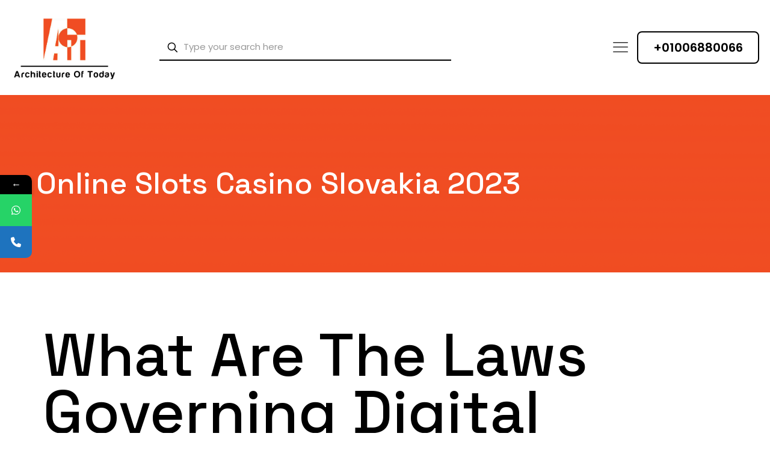

--- FILE ---
content_type: text/css
request_url: https://aot-architect.com/wp-content/uploads/betheme/css/post-98.css?ver=1769025330
body_size: 696
content:
.mcb-section-s9fm9pkkc{background-color:#FFFFFF;padding-right:1%;padding-left:1%;padding-top:90px;padding-bottom:90px;margin-top:28px;}.mcb-section-s9fm9pkkc .mcb-section-inner-s9fm9pkkc{align-items:flex-start;}.mcb-section .mcb-wrap-htj7nmzc .mcb-wrap-inner-htj7nmzc{padding-right:3vw;padding-left:3vw;}.mcb-section .mcb-wrap .mcb-item-6pcailehm .title{background-position:center center;}.mcb-section .mcb-wrap .mcb-item-6pcailehm .mcb-column-inner-6pcailehm{margin-bottom:70px;}.mcb-section .mcb-wrap .mcb-item-5e814e803 .icon-wrapper{width:47px;height:47px;border-style:solid;border-color:#000000;border-width:3px 3px 3px 3px;border-radius:50% 50% 50% 50%;margin-top:50px;}.mcb-section .mcb-wrap .mcb-item-5e814e803 .icon-wrapper img{max-width:28px;}.mcb-section .mcb-wrap .mcb-item-5e814e803 .mcb-column-inner-5e814e803{margin-bottom:0px;}.mcb-section .mcb-wrap .mcb-item-5e814e803 .mfn-icon-box{padding-bottom:2vw;padding-top:2vw;padding-right:2vw;padding-left:2vw;border-style:solid;border-color:#000000;border-width:2px 2px 2px 2px;border-radius:20px 20px 20px 20px;}.mcb-section .mcb-wrap .mcb-item-5e814e803 .mfn-icon-box:hover .icon-wrapper{border-color:#f04d23;}.mcb-section .mcb-wrap .mcb-item-5e814e803 .mfn-icon-box:hover .icon-wrapper i{color:#f04d23;}.mcb-section .mcb-wrap .mcb-item-5e814e803 .icon-wrapper i{color:#000000;font-size:20px;}.mcb-section .mcb-wrap .mcb-item-5e814e803 .desc-wrapper{text-align:left;}.mcb-section .mcb-wrap .mcb-item-5e814e803 .title{color:#000000;}.mcb-section .mcb-wrap .mcb-item-5e814e803 .mfn-icon-box:hover .title{color:#f04d23;}.mcb-section .mcb-wrap .mcb-item-5e814e803 .mfn-icon-box:hover{border-color:#f04d23;}.mcb-section .mcb-wrap .mcb-item-bllemsa28 .icon-wrapper{width:47px;height:47px;border-style:solid;border-color:#000000;border-width:3px 3px 3px 3px;border-radius:50% 50% 50% 50%;margin-top:50px;}.mcb-section .mcb-wrap .mcb-item-bllemsa28 .icon-wrapper img{max-width:28px;}.mcb-section .mcb-wrap .mcb-item-bllemsa28 .mcb-column-inner-bllemsa28{margin-bottom:0px;}.mcb-section .mcb-wrap .mcb-item-bllemsa28 .mfn-icon-box{padding-bottom:2vw;padding-top:2vw;padding-right:2vw;padding-left:2vw;border-style:solid;border-color:#000000;border-width:2px 2px 2px 2px;border-radius:20px 20px 20px 20px;}.mcb-section .mcb-wrap .mcb-item-bllemsa28 .mfn-icon-box:hover .icon-wrapper{border-color:#f04d23;}.mcb-section .mcb-wrap .mcb-item-bllemsa28 .mfn-icon-box:hover .icon-wrapper i{color:#f04d23;}.mcb-section .mcb-wrap .mcb-item-bllemsa28 .icon-wrapper i{color:#000000;font-size:20px;}.mcb-section .mcb-wrap .mcb-item-bllemsa28 .desc-wrapper{text-align:left;}.mcb-section .mcb-wrap .mcb-item-bllemsa28 .title{color:#000000;}.mcb-section .mcb-wrap .mcb-item-bllemsa28 .mfn-icon-box:hover .title{color:#f04d23;}.mcb-section .mcb-wrap .mcb-item-bllemsa28 .mfn-icon-box:hover{border-color:#f04d23;}.mcb-section .mcb-wrap .mcb-item-7k0qib3bn .icon-wrapper{width:47px;height:47px;border-style:solid;border-color:#000000;border-width:3px 3px 3px 3px;border-radius:50% 50% 50% 50%;margin-top:50px;}.mcb-section .mcb-wrap .mcb-item-7k0qib3bn .icon-wrapper img{max-width:28px;}.mcb-section .mcb-wrap .mcb-item-7k0qib3bn .mcb-column-inner-7k0qib3bn{margin-bottom:0px;}.mcb-section .mcb-wrap .mcb-item-7k0qib3bn .mfn-icon-box{padding-bottom:2vw;padding-top:2vw;padding-right:2vw;padding-left:2vw;border-style:solid;border-color:#000000;border-width:2px 2px 2px 2px;border-radius:20px 20px 20px 20px;}.mcb-section .mcb-wrap .mcb-item-7k0qib3bn .mfn-icon-box:hover .icon-wrapper{border-color:#f04d23;}.mcb-section .mcb-wrap .mcb-item-7k0qib3bn .mfn-icon-box:hover .icon-wrapper i{color:#f04d23;}.mcb-section .mcb-wrap .mcb-item-7k0qib3bn .icon-wrapper i{color:#000000;font-size:20px;}.mcb-section .mcb-wrap .mcb-item-7k0qib3bn .desc-wrapper{text-align:left;}.mcb-section .mcb-wrap .mcb-item-7k0qib3bn .title{color:#000000;}.mcb-section .mcb-wrap .mcb-item-7k0qib3bn .mfn-icon-box:hover .title{color:#f04d23;}.mcb-section .mcb-wrap .mcb-item-7k0qib3bn .mfn-icon-box:hover{border-color:#f04d23;}.mcb-section .mcb-wrap .mcb-item-inky9kv .icon-wrapper{width:47px;height:47px;border-style:solid;border-color:#000000;border-width:3px 3px 3px 3px;border-radius:50% 50% 50% 50%;margin-top:50px;}.mcb-section .mcb-wrap .mcb-item-inky9kv .icon-wrapper img{max-width:28px;}.mcb-section .mcb-wrap .mcb-item-inky9kv .mcb-column-inner-inky9kv{margin-bottom:0px;}.mcb-section .mcb-wrap .mcb-item-inky9kv .mfn-icon-box{padding-bottom:2vw;padding-top:2vw;padding-right:2vw;padding-left:2vw;border-style:solid;border-color:#000000;border-width:2px 2px 2px 2px;border-radius:20px 20px 20px 20px;}.mcb-section .mcb-wrap .mcb-item-inky9kv .mfn-icon-box:hover .icon-wrapper{border-color:#f04d23;}.mcb-section .mcb-wrap .mcb-item-inky9kv .mfn-icon-box:hover .icon-wrapper i{color:#f04d23;}.mcb-section .mcb-wrap .mcb-item-inky9kv .icon-wrapper i{color:#000000;font-size:20px;}.mcb-section .mcb-wrap .mcb-item-inky9kv .desc-wrapper{text-align:left;}.mcb-section .mcb-wrap .mcb-item-inky9kv .title{color:#000000;}.mcb-section .mcb-wrap .mcb-item-inky9kv .mfn-icon-box:hover .title{color:#f04d23;}.mcb-section .mcb-wrap .mcb-item-inky9kv .mfn-icon-box:hover{border-color:#f04d23;}.mcb-section .mcb-wrap .mcb-item-brw0d808 .mcb-column-inner-brw0d808{margin-top:50px;}@media(max-width: 959px){}@media(max-width: 767px){.mcb-section .mcb-wrap .mcb-item-5e814e803 .mcb-column-inner-5e814e803{margin-bottom:5px;}.mcb-section .mcb-wrap .mcb-item-bllemsa28 .mcb-column-inner-bllemsa28{margin-bottom:5px;}.mcb-section .mcb-wrap .mcb-item-7k0qib3bn .mcb-column-inner-7k0qib3bn{margin-bottom:5px;}}